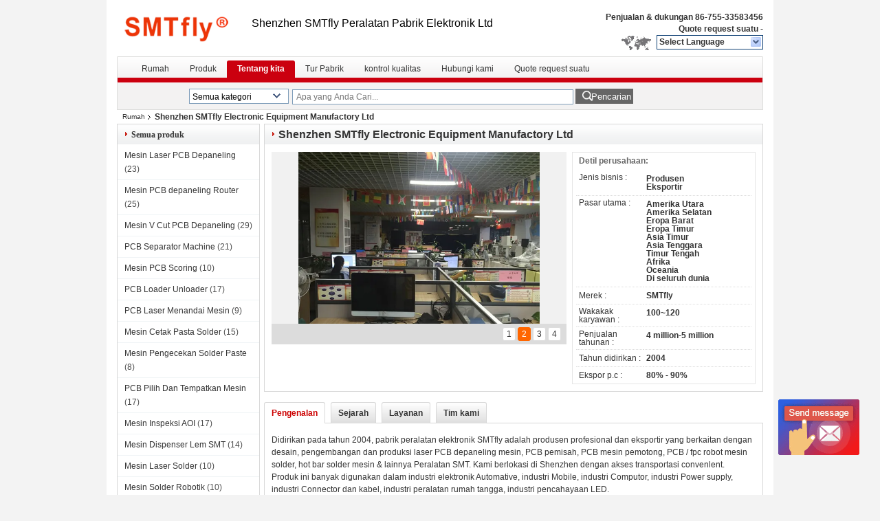

--- FILE ---
content_type: text/html
request_url: https://indonesian.laserpcbdepanelingmachine.com/aboutus.html
body_size: 12845
content:
<!DOCTYPE html>
<html>
<head>
	<meta charset="utf-8">
	<meta http-equiv="X-UA-Compatible" content="IE=edge">
	<meta name="viewport" content="width=device-width, initial-scale=1">
    <link rel="alternate" href="//m.indonesian.laserpcbdepanelingmachine.com/aboutus.html" media="only screen and (max-width: 640px)" />
<link hreflang="en" rel="alternate" href="https://www.laserpcbdepanelingmachine.com/aboutus.html" />
<link hreflang="fr" rel="alternate" href="https://french.laserpcbdepanelingmachine.com/aboutus.html" />
<link hreflang="de" rel="alternate" href="https://german.laserpcbdepanelingmachine.com/aboutus.html" />
<link hreflang="it" rel="alternate" href="https://italian.laserpcbdepanelingmachine.com/aboutus.html" />
<link hreflang="ru" rel="alternate" href="https://russian.laserpcbdepanelingmachine.com/aboutus.html" />
<link hreflang="es" rel="alternate" href="https://spanish.laserpcbdepanelingmachine.com/aboutus.html" />
<link hreflang="pt" rel="alternate" href="https://portuguese.laserpcbdepanelingmachine.com/aboutus.html" />
<link hreflang="nl" rel="alternate" href="https://dutch.laserpcbdepanelingmachine.com/aboutus.html" />
<link hreflang="el" rel="alternate" href="https://greek.laserpcbdepanelingmachine.com/aboutus.html" />
<link hreflang="ja" rel="alternate" href="https://japanese.laserpcbdepanelingmachine.com/aboutus.html" />
<link hreflang="ko" rel="alternate" href="https://korean.laserpcbdepanelingmachine.com/aboutus.html" />
<link hreflang="ar" rel="alternate" href="https://arabic.laserpcbdepanelingmachine.com/aboutus.html" />
<link hreflang="hi" rel="alternate" href="https://hindi.laserpcbdepanelingmachine.com/aboutus.html" />
<link hreflang="tr" rel="alternate" href="https://turkish.laserpcbdepanelingmachine.com/aboutus.html" />
<link hreflang="vi" rel="alternate" href="https://vietnamese.laserpcbdepanelingmachine.com/aboutus.html" />
<link hreflang="th" rel="alternate" href="https://thai.laserpcbdepanelingmachine.com/aboutus.html" />
<link hreflang="bn" rel="alternate" href="https://bengali.laserpcbdepanelingmachine.com/aboutus.html" />
<link hreflang="fa" rel="alternate" href="https://persian.laserpcbdepanelingmachine.com/aboutus.html" />
<link hreflang="pl" rel="alternate" href="https://polish.laserpcbdepanelingmachine.com/aboutus.html" />
<script type="text/javascript">
/*<![CDATA[*/
var colorUrl = '';
var query_string = ["Company","Company"];
var customtplcolor = 99206;
/*]]>*/
</script>
<title>Shenzhen SMTfly Electronic Equipment Manufactory Ltd</title>
    <meta name="keywords" content="Shenzhen SMTfly Electronic Equipment Manufactory Ltd, Cina produsen, kualitas pemasok" />
    <meta name="description" content="Profil, Layanan, Tim dan Sejarah dari Shenzhen SMTfly Electronic Equipment Manufactory Ltd." />
			<link type='text/css' rel='stylesheet' href='/??/images/global.css,/photo/laserpcbdepanelingmachine/sitetpl/style/common.css?ver=1522301906' media='all'>
			  <script type='text/javascript' src='/??/js/jquery.js,/js/common.js,/js/lazyload.js'></script></head>
<body>
<img src="/logo.gif" style="display:none"/>
	<div id="floatAd" style="z-index: 110000;position:absolute;right:30px;bottom:60px;display: block;
	height:79px;		">
		<form method="post"
		      onSubmit="return changeAction(this,'/contactnow.html');">
			<input type="hidden" name="pid" value=""/>
			<input alt='Mengirim pesan' onclick="this.blur()" type="image"
			       src="/images/floatimage_6.gif"/>
		</form>

			</div>
<a style="display: none" class="float-inquiry" href="/contactnow.html" onclick='setinquiryCookie("{\"showproduct\":0,\"pid\":0,\"name\":\"\",\"source_url\":\"\",\"picurl\":\"\",\"propertyDetail\":[],\"username\":\"\",\"viewTime\":\"Login terakhir : 10 jam 30 minuts lalu\",\"subject\":\"Kirimkan saya daftar harga\",\"countrycode\":\"US\"}");'></a>
<script>
    function getCookie(name) {
        var arr = document.cookie.match(new RegExp("(^| )" + name + "=([^;]*)(;|$)"));
        if (arr != null) {
            return unescape(arr[2]);
        }
        return null;
    }
    var is_new_mjy = '0';
    if (is_new_mjy==1 && isMobileDevice() && getCookie('webim_login_name') && getCookie('webim_buyer_id') && getCookie('webim_30883_seller_id')) {
        document.getElementById("floatAd").style.display = "none";
    }
    // 检测是否是移动端访问
    function isMobileDevice() {
        return /Android|webOS|iPhone|iPad|iPod|BlackBerry|IEMobile|Opera Mini/i.test(navigator.userAgent);
    }

</script><div style="width:950px;margin:0 auto;background-color:#fff;padding:0px 10px;">
<div class="cont_header">
   <style>
	.f_header_main .select_language div:hover{
		color: #c00;
    text-decoration: underline;
	}
</style>

<div class="f_header_main">
	<table cellpadding="0" cellspacing="0" width="100%">
		<tbody>
		<tr>
			<td class="header_logo">
				<a title="Cina Mesin Laser PCB Depaneling produsen" href="//indonesian.laserpcbdepanelingmachine.com"><img onerror="$(this).parent().hide();" src="/logo.gif" alt="Cina Mesin Laser PCB Depaneling produsen" /></a>			</td>
			<td>
				<div class="header_company_detail">
					<table cellpadding="0" cellspacing="0" width="100%" height="100%"
					       class="header_company_table">
						<tbody>
						<tr>
							<td>
								<span style=font-size:16px>Shenzhen SMTfly Peralatan Pabrik Elektronik Ltd</span></span> </p>							</td>
						</tr>
						</tbody>
					</table>
				</div>

			</td>
			<td>
				<div class="header_other_detail">
					<b>Penjualan & dukungan <font
							id="hourZone"></font></b><br>
					<b>
                        <a title="Shenzhen SMTfly Electronic Equipment Manufactory Ltd" href="/contactnow.html">Quote request suatu</a> -
											</b>
					<br>
                     <span class="yuyan_icon"></span>
										<div class="sel" id="selectlang">
						<span>Select Language</span>
						<a title="Shenzhen SMTfly Electronic Equipment Manufactory Ltd" id="tranimg"
						   href="javascript:;"
						   class="col"></a>
					</div>

					<dl id="p_l" class="select_language">
													<dt class="english">
								                                                                    <a rel="nofollow" title="Cina kualitas baik Mesin Laser PCB Depaneling  on penjualan" href="https://www.laserpcbdepanelingmachine.com/">English</a>                                							</dt>
													<dt class="french">
								                                                                    <a rel="nofollow" title="Cina kualitas baik Mesin Laser PCB Depaneling  on penjualan" href="https://french.laserpcbdepanelingmachine.com/">French</a>                                							</dt>
													<dt class="german">
								                                                                    <a rel="nofollow" title="Cina kualitas baik Mesin Laser PCB Depaneling  on penjualan" href="https://german.laserpcbdepanelingmachine.com/">German</a>                                							</dt>
													<dt class="italian">
								                                                                    <a rel="nofollow" title="Cina kualitas baik Mesin Laser PCB Depaneling  on penjualan" href="https://italian.laserpcbdepanelingmachine.com/">Italian</a>                                							</dt>
													<dt class="russian">
								                                                                    <a rel="nofollow" title="Cina kualitas baik Mesin Laser PCB Depaneling  on penjualan" href="https://russian.laserpcbdepanelingmachine.com/">Russian</a>                                							</dt>
													<dt class="spanish">
								                                                                    <a rel="nofollow" title="Cina kualitas baik Mesin Laser PCB Depaneling  on penjualan" href="https://spanish.laserpcbdepanelingmachine.com/">Spanish</a>                                							</dt>
													<dt class="portuguese">
								                                                                    <a rel="nofollow" title="Cina kualitas baik Mesin Laser PCB Depaneling  on penjualan" href="https://portuguese.laserpcbdepanelingmachine.com/">Portuguese</a>                                							</dt>
													<dt class="dutch">
								                                                                    <a rel="nofollow" title="Cina kualitas baik Mesin Laser PCB Depaneling  on penjualan" href="https://dutch.laserpcbdepanelingmachine.com/">Dutch</a>                                							</dt>
													<dt class="greek">
								                                                                    <a rel="nofollow" title="Cina kualitas baik Mesin Laser PCB Depaneling  on penjualan" href="https://greek.laserpcbdepanelingmachine.com/">Greek</a>                                							</dt>
													<dt class="japanese">
								                                                                    <a rel="nofollow" title="Cina kualitas baik Mesin Laser PCB Depaneling  on penjualan" href="https://japanese.laserpcbdepanelingmachine.com/">Japanese</a>                                							</dt>
													<dt class="korean">
								                                                                    <a rel="nofollow" title="Cina kualitas baik Mesin Laser PCB Depaneling  on penjualan" href="https://korean.laserpcbdepanelingmachine.com/">Korean</a>                                							</dt>
													<dt class="arabic">
								                                                                    <a rel="nofollow" title="Cina kualitas baik Mesin Laser PCB Depaneling  on penjualan" href="https://arabic.laserpcbdepanelingmachine.com/">Arabic</a>                                							</dt>
													<dt class="hindi">
								                                                                    <a rel="nofollow" title="Cina kualitas baik Mesin Laser PCB Depaneling  on penjualan" href="https://hindi.laserpcbdepanelingmachine.com/">Hindi</a>                                							</dt>
													<dt class="turkish">
								                                                                    <a rel="nofollow" title="Cina kualitas baik Mesin Laser PCB Depaneling  on penjualan" href="https://turkish.laserpcbdepanelingmachine.com/">Turkish</a>                                							</dt>
													<dt class="indonesian">
								                                                                    <a rel="nofollow" title="Cina kualitas baik Mesin Laser PCB Depaneling  on penjualan" href="https://indonesian.laserpcbdepanelingmachine.com/">Indonesian</a>                                							</dt>
													<dt class="vietnamese">
								                                                                    <a rel="nofollow" title="Cina kualitas baik Mesin Laser PCB Depaneling  on penjualan" href="https://vietnamese.laserpcbdepanelingmachine.com/">Vietnamese</a>                                							</dt>
													<dt class="thai">
								                                                                    <a rel="nofollow" title="Cina kualitas baik Mesin Laser PCB Depaneling  on penjualan" href="https://thai.laserpcbdepanelingmachine.com/">Thai</a>                                							</dt>
													<dt class="bengali">
								                                                                    <a rel="nofollow" title="Cina kualitas baik Mesin Laser PCB Depaneling  on penjualan" href="https://bengali.laserpcbdepanelingmachine.com/">Bengali</a>                                							</dt>
													<dt class="persian">
								                                                                    <a rel="nofollow" title="Cina kualitas baik Mesin Laser PCB Depaneling  on penjualan" href="https://persian.laserpcbdepanelingmachine.com/">Persian</a>                                							</dt>
													<dt class="polish">
								                                                                    <a rel="nofollow" title="Cina kualitas baik Mesin Laser PCB Depaneling  on penjualan" href="https://polish.laserpcbdepanelingmachine.com/">Polish</a>                                							</dt>
											</dl>
									</div>
			</td>
		</tr>
		</tbody>
	</table>
</div>

    <script>
        if(window.addEventListener){
            window.addEventListener("load",function(){f_header_main_dealZoneHour(
                "30",
                "8",
                "00",
                "18",
                "86-755-33583456",
                "86--13510221120")},false);
        }
        else{
            window.attachEvent("onload",function(){f_header_main_dealZoneHour(
                "30",
                "8",
                "00",
                "18",
                "86-755-33583456",
                "86--13510221120")});
        }
    </script>
<script>
    if (document.getElementById("tranimg")) {
        if(document.getElementById("tranimg").addEventListener) {
            document.getElementById("tranimg").addEventListener("click", function(event){
                f_header_main_selectLanguage(document.getElementById("tranimg"),event);
            },false);
        } else {
            document.getElementById("tranimg").attachEvent("click", function(event){
                f_header_main_selectLanguage(document.getElementById("tranimg"),event);
            });
        }
    }
</script>
<div class="f_header_nav"  id="head_menu">
	<dl class="header_nav_tabs">
		<dd class="bl fleft"></dd>
                                <dt id="headHome" >
                                <a target="_self" title="" href="/">Rumah</a>                            </dt>
                                            <dt id="productLi" >
                                <a target="_self" title="" href="/products.html">Produk</a>                            </dt>
                                            <dt id="headAboutUs" class="cur">
                                <a target="_self" title="" href="/aboutus.html">Tentang kita</a>                            </dt>
                                            <dt id="headFactorytour" >
                                <a target="_self" title="" href="/factory.html">Tur Pabrik</a>                            </dt>
                                            <dt id="headQualityControl" >
                                <a target="_self" title="" href="/quality.html">kontrol kualitas</a>                            </dt>
                                            <dt id="headContactUs" >
                                <a target="_self" title="" href="/contactus.html">Hubungi kami</a>                            </dt>
                                            <dt id="" >
                                <form id="f_header_nav_form" method="post" target="_blank">
                    <input type="hidden" name="pid" value=""/>
                    <a href="javascript:;"><span onclick="document.getElementById('f_header_nav_form').action='/contactnow.html';document.getElementById('f_header_nav_form').submit();">Quote request suatu</span></a>
                </form>
                            </dt>
                                            <dt>
                    </dt>
		<dd class="br fright"></dd>
	</dl>
</div>
<script>
    if(window.addEventListener){
        window.addEventListener("load",function(){f_headmenucur()},false);
    }
    else{
        window.attachEvent("onload",function(){f_headmenucur()});
    }
</script>
<div class="f_categories_alone" xmlns="http://www.w3.org/1999/html">
        <table  cellpadding="0" cellspacing="0">
            <tr>
                <td >
                    <div id="input_select">
                        <dl class="show_dl">
                            <dt><input type="text" value="Semua kategori" id="search_cur_key"/></dt>
                            <dd id="search_cur_value" style="display: none" class="categories">
                                <a href="#" onClick="mouse_events.guide_value('Semua kategori')">Semua kategori</a>
                                                                                                            <a href="#" onClick="mouse_events.guide_value('Mesin Laser PCB Depaneling')">Mesin Laser PCB Depaneling</a>
                                                                            <a href="#" onClick="mouse_events.guide_value('Mesin PCB depaneling Router')">Mesin PCB depaneling Router</a>
                                                                            <a href="#" onClick="mouse_events.guide_value('Mesin V Cut PCB Depaneling')">Mesin V Cut PCB Depaneling</a>
                                                                            <a href="#" onClick="mouse_events.guide_value('PCB Separator Machine')">PCB Separator Machine</a>
                                                                            <a href="#" onClick="mouse_events.guide_value('Mesin PCB Scoring')">Mesin PCB Scoring</a>
                                                                            <a href="#" onClick="mouse_events.guide_value('PCB Loader Unloader')">PCB Loader Unloader</a>
                                                                            <a href="#" onClick="mouse_events.guide_value('PCB Laser Menandai Mesin')">PCB Laser Menandai Mesin</a>
                                                                            <a href="#" onClick="mouse_events.guide_value('Mesin Cetak Pasta Solder')">Mesin Cetak Pasta Solder</a>
                                                                            <a href="#" onClick="mouse_events.guide_value('Mesin Pengecekan Solder Paste')">Mesin Pengecekan Solder Paste</a>
                                                                            <a href="#" onClick="mouse_events.guide_value('PCB Pilih Dan Tempatkan Mesin')">PCB Pilih Dan Tempatkan Mesin</a>
                                                                            <a href="#" onClick="mouse_events.guide_value('Mesin Inspeksi AOI')">Mesin Inspeksi AOI</a>
                                                                            <a href="#" onClick="mouse_events.guide_value('Mesin Dispenser Lem SMT')">Mesin Dispenser Lem SMT</a>
                                                                            <a href="#" onClick="mouse_events.guide_value('Mesin Laser Solder')">Mesin Laser Solder</a>
                                                                            <a href="#" onClick="mouse_events.guide_value('Mesin Solder Robotik')">Mesin Solder Robotik</a>
                                                                            <a href="#" onClick="mouse_events.guide_value('Mesin Hot Bar solder')">Mesin Hot Bar solder</a>
                                                                            <a href="#" onClick="mouse_events.guide_value('Screw Mesin Memperketat')">Screw Mesin Memperketat</a>
                                                                            <a href="#" onClick="mouse_events.guide_value('Mesin Pembersih Stensil')">Mesin Pembersih Stensil</a>
                                                                                                </dd>
                        </dl>
                    </div>
                </td>
            </tr>
        </table>
</div>
<script>
    var mouse_events={};
    mouse_events.guide_value = function(value){
        document.getElementById('search_cur_key').value = value;
        document.getElementById('search_cur_value').style.display = 'none';
        window.setTimeout(function(){document.getElementById('search_cur_value').style.display=''},100);
    }
    $(function () {
        $(".show_dl").mouseover(function () {
            $(this).children(".categories").show();
        })
        $(".show_dl").mouseout(function () {
            $(this).children(".categories").hide();
        })
    })
</script><div class="f_search_alone">
    <form action="" method="POST" onsubmit="return jsWidgetSearch(this,'');">
        <input class="text_wrap input01" type="text" name="keyword" placeholder="Apa yang Anda Cari..."
               value="">
        <button class="submit_1" name="submit" value="Pencarian" >Pencarian</button>
    </form>
</div>
<div style="width:1000px;margin:0 auto;">   <div class="f_header_breadcrumb">
    <a title="" href="/">Rumah</a>    <h2 class="index-bread" >Shenzhen SMTfly Electronic Equipment Manufactory Ltd </h2></div>
 </div>
<div class="cont_main_box cont_main_box1">
    <div class="cont_main_box_inner">
        <div class="cont_main_n">
            <div class="cont_main_n_inner">
               <div class="n_menu_list">
    <div class="main_title"><span class="main_con">Semua produk</span></div>
                
        <div class="item ">
            <strong>
                
                <a title="Cina Mesin Laser PCB Depaneling  on penjualan" href="/supplier-260001-laser-pcb-depaneling-machine">Mesin Laser PCB Depaneling</a>
                                                    <span class="num">(23)</span>
                            </strong>
                                </div>
                
        <div class="item ">
            <strong>
                
                <a title="Cina Mesin PCB depaneling Router  on penjualan" href="/supplier-260002-pcb-depaneling-router-machine">Mesin PCB depaneling Router</a>
                                                    <span class="num">(25)</span>
                            </strong>
                                </div>
                
        <div class="item ">
            <strong>
                
                <a title="Cina Mesin V Cut PCB Depaneling  on penjualan" href="/supplier-260003-v-cut-pcb-depaneling-machine">Mesin V Cut PCB Depaneling</a>
                                                    <span class="num">(29)</span>
                            </strong>
                                </div>
                
        <div class="item ">
            <strong>
                
                <a title="Cina PCB Separator Machine  on penjualan" href="/supplier-263472-pcb-separator-machine">PCB Separator Machine</a>
                                                    <span class="num">(21)</span>
                            </strong>
                                </div>
                
        <div class="item ">
            <strong>
                
                <a title="Cina Mesin PCB Scoring  on penjualan" href="/supplier-263477-pcb-scoring-machine">Mesin PCB Scoring</a>
                                                    <span class="num">(10)</span>
                            </strong>
                                </div>
                
        <div class="item ">
            <strong>
                
                <a title="Cina PCB Loader Unloader  on penjualan" href="/supplier-263476-pcb-loader-unloader">PCB Loader Unloader</a>
                                                    <span class="num">(17)</span>
                            </strong>
                                </div>
                
        <div class="item ">
            <strong>
                
                <a title="Cina PCB Laser Menandai Mesin  on penjualan" href="/supplier-263481-pcb-laser-marking-machine">PCB Laser Menandai Mesin</a>
                                                    <span class="num">(9)</span>
                            </strong>
                                </div>
                
        <div class="item ">
            <strong>
                
                <a title="Cina Mesin Cetak Pasta Solder  on penjualan" href="/supplier-263478-solder-paste-printing-machine">Mesin Cetak Pasta Solder</a>
                                                    <span class="num">(15)</span>
                            </strong>
                                </div>
                
        <div class="item ">
            <strong>
                
                <a title="Cina Mesin Pengecekan Solder Paste  on penjualan" href="/supplier-266026-solder-paste-inspection-machine">Mesin Pengecekan Solder Paste</a>
                                                    <span class="num">(8)</span>
                            </strong>
                                </div>
                
        <div class="item ">
            <strong>
                
                <a title="Cina PCB Pilih Dan Tempatkan Mesin  on penjualan" href="/supplier-263479-pcb-pick-and-place-machine">PCB Pilih Dan Tempatkan Mesin</a>
                                                    <span class="num">(17)</span>
                            </strong>
                                </div>
                
        <div class="item ">
            <strong>
                
                <a title="Cina Mesin Inspeksi AOI  on penjualan" href="/supplier-263480-aoi-inspection-machine">Mesin Inspeksi AOI</a>
                                                    <span class="num">(17)</span>
                            </strong>
                                </div>
                
        <div class="item ">
            <strong>
                
                <a title="Cina Mesin Dispenser Lem SMT  on penjualan" href="/supplier-263482-smt-glue-dispenser-machine">Mesin Dispenser Lem SMT</a>
                                                    <span class="num">(14)</span>
                            </strong>
                                </div>
                
        <div class="item ">
            <strong>
                
                <a title="Cina Mesin Laser Solder  on penjualan" href="/supplier-263473-laser-soldering-machine">Mesin Laser Solder</a>
                                                    <span class="num">(10)</span>
                            </strong>
                                </div>
                
        <div class="item ">
            <strong>
                
                <a title="Cina Mesin Solder Robotik  on penjualan" href="/supplier-263474-robotic-soldering-machine">Mesin Solder Robotik</a>
                                                    <span class="num">(10)</span>
                            </strong>
                                </div>
                
        <div class="item ">
            <strong>
                
                <a title="Cina Mesin Hot Bar solder  on penjualan" href="/supplier-263475-hot-bar-soldering-machine">Mesin Hot Bar solder</a>
                                                    <span class="num">(17)</span>
                            </strong>
                                </div>
                
        <div class="item ">
            <strong>
                
                <a title="Cina Screw Mesin Memperketat  on penjualan" href="/supplier-263483-screw-tightening-machine">Screw Mesin Memperketat</a>
                                                    <span class="num">(11)</span>
                            </strong>
                                </div>
                
        <div class="item ">
            <strong>
                
                <a title="Cina Mesin Pembersih Stensil  on penjualan" href="/supplier-263484-stencil-cleaning-machine">Mesin Pembersih Stensil</a>
                                                    <span class="num">(16)</span>
                            </strong>
                                </div>
    </div>

                   <div class="n_certificate_list">
                    <div class="main_title"><strong class="main_con">Sertifikasi</strong></div>
                        <div class="certificate_con">
            <a target="_blank" title="kualitas baik Mesin Laser PCB Depaneling untuk penjualan" href="/photo/qd18521669-shenzhen_smtfly_electronic_equipment_manufactory_ltd.jpg"><img src="/photo/qm18521669-shenzhen_smtfly_electronic_equipment_manufactory_ltd.jpg" alt="kualitas baik Mesin PCB depaneling Router untuk penjualan" /></a>        </div>
            <div class="certificate_con">
            <a target="_blank" title="kualitas baik Mesin Laser PCB Depaneling untuk penjualan" href="/photo/qd18521695-shenzhen_smtfly_electronic_equipment_manufactory_ltd.jpg"><img src="/photo/qm18521695-shenzhen_smtfly_electronic_equipment_manufactory_ltd.jpg" alt="kualitas baik Mesin PCB depaneling Router untuk penjualan" /></a>        </div>
            <div class="clearfix"></div>
    </div>                              <div class="n_contact_box">
	<dl class="l_msy">
		<dd>I 'm Online Chat Now</dd>
		<dt>
                                                                                                                                                    		</dt>
	</dl>
	<div class="btn-wrap">
		<form
				onSubmit="return changeAction(this,'/contactnow.html');"
				method="POST" target="_blank">
			<input type="hidden" name="pid" value="0"/>
			<input type="submit" name="submit" value="Kontak" class="btn submit_btn" style="background:#ff771c url(/images/css-sprite.png) -255px -213px;color:#fff;border-radius:2px;padding:2px 18px 2px 40px;width:auto;height:2em;">
		</form>
	</div>
</div>
<script>
    function n_contact_box_ready() {
        if (typeof(changeAction) == "undefined") {
            changeAction = function (formname, url) {
                formname.action = url;
            }
        }
    }
    if(window.addEventListener){
        window.addEventListener("load",n_contact_box_ready,false);
    }
    else{
        window.attachEvent("onload",n_contact_box_ready);
    }
</script>

            </div>
        </div>
        <div class="cont_main_no">
            <div class="cont_main_no_inner">
                    <script>
        var updown = '';
        var scrollFunc = function (e) {

            e = e || window.event;
            if (e.wheelDelta) {  //判断浏览器IE，谷歌滑轮事件
                if (e.wheelDelta > 0) { //当滑轮向上滚动时
                    updown = 'up';
                }
                if (e.wheelDelta < 0) { //当滑轮向下滚动时
                    updown = 'down';
                }
            } else if (e.detail) {  //Firefox滑轮事件
                if (e.detail > 0) { //当滑轮向下滚动时
                    updown = 'up';
                }
                if (e.detail < 0) { //当滑轮向上滚动时
                    updown = 'down';
                }
            }

        };
        if (document.attachEvent) {
            document.attachEvent('onmousewheel', scrollFunc);

        }
        //Firefox使用addEventListener添加滚轮事件
        if (document.addEventListener) {//firefox
            document.addEventListener('DOMMouseScroll', scrollFunc, false);
        }
        //Safari与Chrome属于同一类型
        window.onmousewheel = document.onmousewheel = scrollFunc;
        var siginvideoSetTime = true;
        $(window).scroll(function () {

            if (siginvideoSetTime) {
                videoSetTime = false;
                setTimeout(function () {
                    //一个视频暂停
                    var windowTop = $(window).scrollTop();
                    // console.log(windowTop);
                    $('.no_company_general .no-company-general-video').each(function (index, item) {
                            var videoHeight = $(item).get(0).offsetHeight;
                            var vHeightSmail = $(item).offset().top;
                            var vHeight = $(item).offset().top + videoHeight;
                            if (updown === 'up') {

                                if (windowTop < vHeightSmail) {
                                    console.log('start');
                                    var video = $(item).find('video');
                                    if (video[0]) {
                                        var videoItem = video.get(0);
                                        videoItem.play();
                                    }
                                } else {
                                    console.log('stop');
                                    var video = $(item).find(' video');
                                    if (video[0]) {
                                        var videoItem = video.get(0);
                                        videoItem.pause();
                                    }
                                }
                            } else {
                                console.log('start');
                                if (windowTop < vHeight) {
                                    var video = $(item).find('video');
                                    if (video[0]) {
                                        var videoItem = video.get(0);
                                        videoItem.play();
                                    }
                                } else {
                                    console.log('stop');
                                    var video = $(item).find('video');
                                    if (video[0]) {
                                        var videoItem = video.get(0);
                                        videoItem.pause();
                                    }
                                }
                            }
                        },
                    );
                    siginvideoSetTime = true;
                }, 300);
            }
        });
    </script>
    <div class="no_company_general">
                <div class="r_pro"
             >
            <div class="sog">
                <h1 class="company_name">Shenzhen SMTfly Electronic Equipment Manufactory Ltd</h1>
        </div>
        <div class="photo">
            <table cellpadding="0" cellspacing="0" width="100%">
                <tbody>
                <tr>
                                            <td class="le_td">
                            <div class="no-company-general-local-video">
                                
                                <div class="no-company-general-images" >
                                    <div class="le">
                                                                                    <div class="page">
                                                                                                    <span class="picid cur">1 </span>
                                                                                                    <span class="picid ">2 </span>
                                                                                                    <span class="picid ">3 </span>
                                                                                                    <span class="picid ">4 </span>
                                                                                            </div>
                                            <div class="img_wrap">
                                                <img class="cur compic" src="/photo/cd18528130-shenzhen_smtfly_electronic_equipment_manufactory_ltd.jpg" alt="Shenzhen SMTfly Electronic Equipment Manufactory Ltd" />                                                <img class="compic" src="/photo/cd18528144-shenzhen_smtfly_electronic_equipment_manufactory_ltd.jpg" alt="Shenzhen SMTfly Electronic Equipment Manufactory Ltd" />                                                <img class="compic" src="/photo/cd18528233-shenzhen_smtfly_electronic_equipment_manufactory_ltd.jpg" alt="Shenzhen SMTfly Electronic Equipment Manufactory Ltd" />                                                <img class="compic" src="/photo/cd18528237-shenzhen_smtfly_electronic_equipment_manufactory_ltd.jpg" alt="Shenzhen SMTfly Electronic Equipment Manufactory Ltd" />                                                                                            </div>

                                            <div id="picTitle" class="pic_title">
                                                                                                    <span class="cur">Depan </span>
                                                                                                    <span class=""> </span>
                                                                                                    <span class=""> </span>
                                                                                                    <span class=""> </span>
                                                                                            </div>
                                                                            </div>
                                </div>
                                  

                            </div>
                          
                        </td>
                    
                                            <td>
                            <div class="ri">
                                <h3>Detil perusahaan:</h3>
                                <table class="tables data" width="100%" border="0" cellpadding="0" cellspacing="0">
                                    <tbody>
                                                                                <tr>
                                                <th style="" valign="Top">Jenis bisnis                                                    :
                                                </th>
                                                <td>Produsen<br>Eksportir</td>
                                            </tr>
                                                                                    <tr>
                                                <th style="" valign="Top">Pasar utama                                                    :
                                                </th>
                                                <td>Amerika Utara<br>Amerika Selatan <br>Eropa Barat<br>Eropa Timur<br>Asia Timur<br>Asia Tenggara<br>Timur Tengah<br>Afrika<br>Oceania<br>Di seluruh dunia</td>
                                            </tr>
                                                                                    <tr>
                                                <th style="" >Merek                                                    :
                                                </th>
                                                <td>SMTfly</td>
                                            </tr>
                                                                                    <tr>
                                                <th style="" >Wakakak karyawan                                                    :
                                                </th>
                                                <td>100~120</td>
                                            </tr>
                                                                                    <tr>
                                                <th style="" >Penjualan tahunan                                                    :
                                                </th>
                                                <td>4 million-5 million</td>
                                            </tr>
                                                                                    <tr>
                                                <th style="" >Tahun didirikan                                                    :
                                                </th>
                                                <td>2004</td>
                                            </tr>
                                                                                    <tr>
                                                <th style="" >Ekspor p.c                                                    :
                                                </th>
                                                <td>80% - 90%</td>
                                            </tr>
                                                                                                                </tbody>
                                </table>
                            </div>
                        </td>
                                    </tr>
                </tbody>
            </table>
        </div>
    </div>
    </div>
    <script>
        function no_company_general() {
            $('.no_company_general').toggle_img({
                root: '.pic_title',
                show_btn: '.page span',
                show_div: ".img_wrap img",
                active: 'cur',
                relateElement: ['.pic_title span']
            })
        }

        $(document).ready(function () {
            no_company_general()
        });
    </script>

    <script>
        $('.no_company_general .no-company-general-local-video .no-company-general-video video').get(0).addEventListener('ended', function () {
            $(' .no_company_general .no-company-general-video').hide();
            $('.no_company_general .no-company-general-video').find('video').get(0).pause();
            $('.no_company_general .no-company-general-images').show();
            $('.no_company_general .no-company-general-local-video .no-company-general-button .no-company-general-button-item').eq(0).removeClass('active');
            $('.no_company_general .no-company-general-local-video .no-company-general-button .no-company-general-button-item').eq(1).addClass('active');
        });

        $(".no_company_general .no-company-general-button .no-company-general-button-item").click(function () {
            var i = $(this).index();
            $(this).addClass("active").siblings().removeClass("active");
            if (i == 0) {
                $(this).parent().siblings(".no-company-general-video").show();
                $(this).parent().siblings(".no-company-general-video").find("video").get(0).play();
                $(this).parent().siblings(".no-company-general-images").hide();
            } else if (i == 1) {
                $(this).parent().siblings(".no-company-general-video").hide();
                $(this).parent().siblings(".no-company-general-video").find("video").get(0).pause();
                $(this).parent().siblings(".no-company-general-images").show();
            }
        });
    </script>



                <div class="no_company_detail">

    <!--sgs-->


    <!--sgs identify-->
    


    <div class="isho">
        <div class="but text8">
                            <span name="#companydetail_1" class="factory cur">
                    <a href="javascript:;">
                        Pengenalan                    </a>
                </span>
                            <span name="#companydetail_2" class="factory ">
                    <a href="javascript:;">
                        Sejarah                    </a>
                </span>
                            <span name="#companydetail_3" class="factory ">
                    <a href="javascript:;">
                        Layanan                    </a>
                </span>
                            <span name="#companydetail_4" class="factory ">
                    <a href="javascript:;">
                        Tim kami                    </a>
                </span>
                    </div>
        <div class="confac" style="display: block;">
                            <div class="con_inner" style="display:block">
                    Didirikan pada tahun 2004, pabrik peralatan elektronik SMTfly adalah produsen profesional dan eksportir yang berkaitan dengan desain, pengembangan dan produksi laser PCB depaneling mesin, PCB pemisah, PCB mesin pemotong, PCB / fpc robot mesin solder, hot bar solder mesin &amp; lainnya Peralatan SMT.</span>  Kami berlokasi di Shenzhen dengan akses transportasi convenlent.</span> </p><p>  Produk ini banyak digunakan dalam industri elektronik Automative, industri Mobile, industri Computor, industri Power supply, industri Connector dan kabel, industri peralatan rumah tangga, industri pencahayaan LED.</span> </p><p>  Mencakup area seluas lebih dari 2000 meter persegi, kami sekarang memiliki lebih dari 35 karyawan, membanggakan angka penjualan tahunan yang melebihi USD 4000000 dan saat ini mengekspor 45% dari produksi kami di seluruh dunia.</span> <br />  Fasilitas yang lengkap dan kontrol kualitas exxcellent di semua tahapan produksi memungkinkan kami untuk menjamin kepuasan pelanggan. Selain itu, kami telah menerima sertifikat CE.</span> <br />  Sebagai hasil dari produk berkualitas tinggi dan layanan pelanggan yang luar biasa, kami telah mendapatkan jaringan penjualan global yang mencapai Eropa dan Amerika.</span> <br />  Jika Anda tertarik pada salah satu produk kami atau ingin mendiskusikan pesanan khusus, jangan ragu untuk menghubungi kami, Kami menantikan untuk membentuk hubungan bisnis yang sukses dengan klien baru di seluruh dunia dalam waktu dekat.</span> </p>                </div>
                            <div class="con_inner" style="display:none">
                    2002, SMTfly didirikan, memproduksi PCB depanelizer dan mesin hot bar solder</span> <br />  2004, mendaftar di pemerintahan China, bekerja sama dengan Foxconn, tautan rubah</span> <br />  2005, mengembangkan pasar luar negeri</span> <br />  2008, R &amp; D mengembangkan jenis pneumatik PCB depaneling dengan kurang dari 200 microstrains stress mengukur kompresi dan tegangan.</span> <br />  2009, menghadiri pameran lokal dan bekerja dengan Nokia, Jabil, Flextronic, dan menjadi produsen PCB depanelizer terbesar di Cina Selatan</span> <br />  2012, mendapat sertifikasi CE dan sertifikat pendaftaran GMC</span> <br />  2014, cabang Shenzhen didirikan</span> </p><p>  2016, menghadiri pameran APEX EXPO IPC2016</span> </p><p>  2017, menghadiri pameran loacl dan productronica 2017 di Messe Munchen</span> </p><p></p><p><img alt="" src=/photo/laserpcbdepanelingmachine/editor/20180317112930_20851.jpg style="height:225px; width:300px" /><img alt="" src=/photo/laserpcbdepanelingmachine/editor/20180317113327_23980.jpg style="height:225px; width:300px" /></p>                </div>
                            <div class="con_inner" style="display:none">
                    1. Insinyur tersedia untuk mesin layanan luar negeri.</span> </p><p>  Insinyur tersedia untuk dikirim ke luar negeri untuk melakukan pelatihan permesinan dan menawarkan dukungan teknis.</span> </p><p>  2. Garansi satu tahun untuk mesin kecuali aksesori.</span> </p><p>  Konstruksi rangka yang kuat dan pisau baja Jepang memperoleh penilaian yang baik dan diakui oleh dan klien luar negeri.</span>  Kami menawarkan suku cadang untuk penggantian dalam garansi gratis, klien hanya perlu menanggung biaya pengiriman.</span> </p><p>  3.. Layanan pelanggan yang efektif.</span> </p><p>  Kita semua bersama lebih kuat dan lebih bijaksana daripada kita masing-masing.</span>  Agar berhasil, kita harus memikul tanggung jawab, bekerja sama dengan rekan sejawat dan dengan departemen, berkomunikasi secara efektif satu sama lain, menumbuhkan antusiasme, dan berpartisipasi dalam pengambilan keputusan.</span>  Agar terjangkau oleh pelanggan dan memberikan balasan cepat untuk menyelesaikan masalah mereka dan menciptakan nilai bagi pelanggan</span> </p><p>  4. Teknik matang &amp; pelopor proses membuat mesin berkualitas tinggi.</span> </p><p>  Sebagai pabrik terbesar di Cina Selatan, kami memiliki 12 tahun pengalaman di mesin pemisah PCB dan mesin solder.</span>  mesin router pcb</span> </p><p>  Tim R &amp; D kami terus meningkatkan mesin yang ada untuk memenuhi tren pengembangan pasar</span> </p>                </div>
                            <div class="con_inner" style="display:none">
                    Memilih SMTfly, Anda akan menikmati layanan kami yang bernilai tambah dan one-stop, itu adalah tugas kita selamanya.</span> <br /><br />  <strong>Mesin disesuaikan:</strong></span> <br />  SMTfly menyediakan model yang dibuat khusus sesuai dengan kebutuhan pelanggan yang berbeda.</span>  Kami terus memperbaiki dan mengembangkan perbaikan baru untuk membuat mesin yang lebih baik, tujuan kami adalah membuat mesin yang paling sesuai dengan efisiensi tinggi untuk menghemat biaya tenaga kerja bagi pelanggan.</span> <br /><br />  <strong>Dukungan untuk penjualan:</strong></span> <br />  Selamat datang pertanyaan dari seluruh dunia! Kami ingin mengirimkan quoation terbaik kami sesuai dengan kebutuhan Anda.</span> </p>                </div>
                    </div>
    </div>
</div>
<script>
    $(function() {
        toggle_tab = function(self) {
            var className = 'cur';
            var ops = $(".but span").index(self);
            $(".but span").removeClass(className).eq(ops).addClass(className);
            $(".con_inner").hide().eq(ops).show();
        }
        var hash = window.location.hash;
        if (hash) {
            toggle_tab($("[name='" + hash + "']"));
        }
        $(".but span").click(function() {
            toggle_tab(this);
            var hash = $(this).attr('name');
            window.location.hash = hash;
        });
    })
</script>

<script>
    $(".factory").click(function() {
        let index = $(this).index()
        if (index != 0) {
            $(".no_company_detail .factory:eq(" + index + ")")
        }
    })
</script>                
<div class="no_contact_detail">
	<div class="main_title">
		<strong class="main_con">Rincian kontak</strong>
	</div>
	<div class="content_box">
		<div class="le">
			<strong>Shenzhen SMTfly Electronic Equipment Manufactory Ltd</strong>
                        <p>Tel:
				<b>86-755-33583456</b></p>            <p>Faks:
				<b>86-755-33580008</b></p>            			<P class="i_m_g">
                                                                                			</P>
		</div>
		<div class="ri">
			<form method="post"
				  action="/contactnow.html"
				  onsubmit="return jsSubmit(this);" target="_blank">
				<input type="hidden" name="from" value="1"/>
				<input type="hidden" name="pid" value=""/>
				<b>Mengirimkan permintaan Anda secara langsung kepada kami</b>
				<textarea name="message" maxlength="3000"
						  onkeyup="checknum(this,3000,'tno2')"
						  placeholder="Kirim permintaan Anda untuk Shenzhen SMTfly Electronic Equipment Manufactory Ltd , Cina  produsen."></textarea>
				<span>(<font color="red" id="tno2">0</font> / 3000)</span>

				<p><input class="btn contact_btn" type="submit" value="Kontak" style="background:#ff771c url(/images/css-sprite.png) -260px -214px;color:#fff;padding:0 13px 0 33px;width:auto;height:25px;line-height:26px;border:0;font-size:13px;border-radius:2px;font-weight:bold;"></p>
			</form>

		</div>
	</div>

</div>
<script>
    if(window.addEventListener){
        window.addEventListener("load",function(){no_contact_detail_ready()},false);
    }
    else{
        window.attachEvent("onload",function(){no_contact_detail_ready()});
    }
</script>
            </div>
        </div>
        <div class="clearfix"></div>
    </div>
</div>
<div class="cont_footer">
   <style>
	.f_footer_main .cer_cont a {
		color: #333 !important;
		 float: none;
		 margin-left: 0;
	}
</style>
<div class="f_footer_main">
    	<table cellpadding="0" cellspacing="0" width="100%">
		<tr>
			<td class="men_wrap men_wrap_first">
				<div class="men"> <b class="title">Tentang kita</b>
					<div>
                        <a target="_self" title="Cinakualitas baikMesin Laser PCB Depaneling Profil perusahaan" href="/aboutus.html">Tentang kita</a>					</div>
					<div>
                        <a target="_self" title="Cinakualitas baikMesin Laser PCB Depaneling Wisata pabrik" href="/factory.html">Tur Pabrik</a>					</div>
					<div>
                        <a target="_self" title="kualitas baikMesin Laser PCB Depaneling " href="/quality.html">kontrol kualitas</a>					</div>
				</div>
			</td>

							<td class="men_wrap">
				
					<div class="men"> <b class="title">
                            <a title="Cina PCB Separator Machine Distributor" href="/supplier-263472-pcb-separator-machine">PCB Separator Machine</a>						</b>
															<div>
                                    <a title="Cina Auto 355nm UV Laser Cutting Machine, PCB depaneling Peralatan Warna Putih Distributor" href="/sale-10463936-auto-355nm-uv-laser-cutting-machine-pcb-depaneling-equipment-white-color.html">Auto 355nm UV Laser Cutting Machine, PCB depaneling Peralatan Warna Putih</a>								</div>
															<div>
                                    <a title="Cina Akurasi tinggi PCB Separator Machine Dengan Jerman KAVO Cutting Spindle SMTfly-F03 Distributor" href="/sale-10462792-high-accuracy-pcb-separator-machine-with-germany-kavo-cutting-spindle-smtfly-f03.html">Akurasi tinggi PCB Separator Machine Dengan Jerman KAVO Cutting Spindle SMTfly-F03</a>								</div>
															<div>
                                    <a title="Cina Inline Cnc PCB Router Machine, PCB Laser Cutter Meja Kerja Ganda SMTfly-F06 Distributor" href="/sale-10463308-inline-cnc-pcb-router-machine-pcb-laser-cutter-double-workbench-smtfly-f06.html">Inline Cnc PCB Router Machine, PCB Laser Cutter Meja Kerja Ganda SMTfly-F06</a>								</div>
															<div>
                                    <a title="Cina Aluminium PCBA / PCB Separator Mesin Stand Alone Router 3.5KW AC 380V Daya Vakum Distributor" href="/sale-10392845-aluminum-pcba-pcb-separator-machine-stand-alone-routers-3-5kw-ac-380v-vacuum-power.html">Aluminium PCBA / PCB Separator Mesin Stand Alone Router 3.5KW AC 380V Daya Vakum</a>								</div>
													</div>
								</td>
							<td class="men_wrap">
				
					<div class="men"> <b class="title">
                            <a title="Cina Mesin Inspeksi AOI Distributor" href="/supplier-263480-aoi-inspection-machine">Mesin Inspeksi AOI</a>						</b>
															<div>
                                    <a title="Cina Akurasi Tinggi Mesin SMT AOI, Peralatan Inspeksi AOI Personalisasi Mengoperasikan Desain Distributor" href="/sale-10459376-high-accuracy-smt-aoi-machines-aoi-inspection-equipment-personalization-operate-design.html">Akurasi Tinggi Mesin SMT AOI, Peralatan Inspeksi AOI Personalisasi Mengoperasikan Desain</a>								</div>
															<div>
                                    <a title="Cina Kontrol Komputer SMT AOI Inspection Machine Untuk 2 - 8mm PCB SMTfly-27X Distributor" href="/sale-10456378-computer-control-smt-aoi-inspection-machine-for-2-8mm-pcb-smtfly-27x.html">Kontrol Komputer SMT AOI Inspection Machine Untuk 2 - 8mm PCB SMTfly-27X</a>								</div>
															<div>
                                    <a title="Cina Sepenuhnya Otomatis Mesin Inspeksi AOI Inline Dengan 22 Inch TFT Display / CCD Camera Distributor" href="/sale-10459072-fully-automated-inline-aoi-inspection-machine-with-22-inch-tft-display-ccd-camera.html">Sepenuhnya Otomatis Mesin Inspeksi AOI Inline Dengan 22 Inch TFT Display / CCD Camera</a>								</div>
															<div>
                                    <a title="Cina Efisiensi Tinggi 3D AOI Inspection Machine Pcb Testing Machine 1250Kg SMTfly-TB880 Distributor" href="/sale-10456169-high-efficiency-3d-aoi-inspection-machine-pcb-testing-machine-1250kg-smtfly-tb880.html">Efisiensi Tinggi 3D AOI Inspection Machine Pcb Testing Machine 1250Kg SMTfly-TB880</a>								</div>
													</div>
								</td>
							<td class="men_wrap">
				
					<div class="men"> <b class="title">
                            <a title="Cina Mesin Hot Bar solder Distributor" href="/supplier-263475-hot-bar-soldering-machine">Mesin Hot Bar solder</a>						</b>
															<div>
                                    <a title="Cina HSC FPC FFC Ke Papan PCB Mesin Heat Heat Bonding 0.02mm Solder Kerataan SMTfly-PP1A Distributor" href="/sale-10461350-hsc-fpc-ffc-to-pcb-board-pulse-heat-bonding-machine-0-02mm-solder-flatness-smtfly-pp1a.html">HSC FPC FFC Ke Papan PCB Mesin Heat Heat Bonding 0.02mm Solder Kerataan SMTfly-PP1A</a>								</div>
															<div>
                                    <a title="Cina Opsional CCD Hot Bar Bonder Automatic Soldering Equipment Dengan Proses Sealing Distributor" href="/sale-10449751-optional-ccd-hot-bar-bonder-automatic-soldering-equipment-with-sealing-process.html">Opsional CCD Hot Bar Bonder Automatic Soldering Equipment Dengan Proses Sealing</a>								</div>
															<div>
                                    <a title="Cina 110 * 150mm LED PCB Hot Bar solder Mesin Dengan CE / ISO Disetujui SMTfly-PP1S Distributor" href="/sale-10460884-110-150mm-led-pcb-hot-bar-soldering-machine-with-ce-iso-approved-smtfly-pp1s.html">110 * 150mm LED PCB Hot Bar solder Mesin Dengan CE / ISO Disetujui SMTfly-PP1S</a>								</div>
															<div>
                                    <a title="Cina 220 V FPC Hot Bar Mesin Solder Untuk 0.1mm FFC Hot Ikatan Solusi SMTfly-PP3A Distributor" href="/sale-10397320-220v-fpc-hot-bar-soldering-machine-for-0-1mm-ffc-hot-bonding-solution-smtfly-pp3a.html">220 V FPC Hot Bar Mesin Solder Untuk 0.1mm FFC Hot Ikatan Solusi SMTfly-PP3A</a>								</div>
													</div>
								</td>
			
			<td class="men_wrap men_wrap_last">
				<div class="men"> <b class="title">Hubungi kami</b>
					<div>
                        <a target="_self" title="Cinakualitas baikMesin PCB Scoring " href="/contactus.html">Hubungi kami</a>					</div>
					<div>
                        <a rel="nofollow" target="_blank" title="Cinakualitas baikMesin PCB Scoring " href="/contactnow.html">Permintaan Penawaran</a>					</div>
					<div>
											</div>
					<div>
                        <a target="_self" title="Cinakualitas baikMesin PCB Scoring " href="/sitemap.html">Sitemap</a>					</div>
											<div class="mobile_site">
							<a href="https://m.indonesian.laserpcbdepanelingmachine.com"
							   title="Situs Seluler">
								<span class="glyphicon glyphicon-phone"></span>Situs Seluler</a>
						</div>
									</div>
			</td>
		</tr>
	</table>

    <!--sgs-->
    

	<div class="cer_cont">
		<a href='/privacy.html' rel='nofollow' >Kebijakan pribadi</a> | Cina Bagus kualitas Mesin Laser PCB Depaneling pemasok.        © 2018 - 2024 laserpcbdepanelingmachine.com. All Rights Reserved.     </div>
	</div></div>
</div>
<script type="text/javascript"> (function() {var e = document.createElement('script'); e.type = 'text/javascript'; e.async = true; e.src = '/stats.js'; var s = document.getElementsByTagName('script')[0]; s.parentNode.insertBefore(e, s); })(); </script><noscript><img style="display:none" src="/stats.php" rel="nofollow"/></noscript>
<!-- Global site tag (gtag.js) - Google AdWords: 809654065 -->
<script async src="https://www.googletagmanager.com/gtag/js?id=AW-809654065"></script>
<script>
  window.dataLayer = window.dataLayer || [];
  function gtag(){dataLayer.push(arguments);}
  gtag('js', new Date());

  gtag('config', 'AW-809654065');
  gtag('config', 'UA-116757044-6');
</script><script type="text/javascript">
/*<![CDATA[*/
function loadCommonScript (dir) {
  var script = document.createElement("script");
  script.type = "text/javascript";
  script.src = dir;
  document.body.appendChild(script)};loadCommonScript('/js/ads.js');
jQuery(function($) {
floatAd('#floatAd', 2);
});
/*]]>*/
</script>
</body>
</html>
<!-- static:2024-03-08 15:30:43 -->
